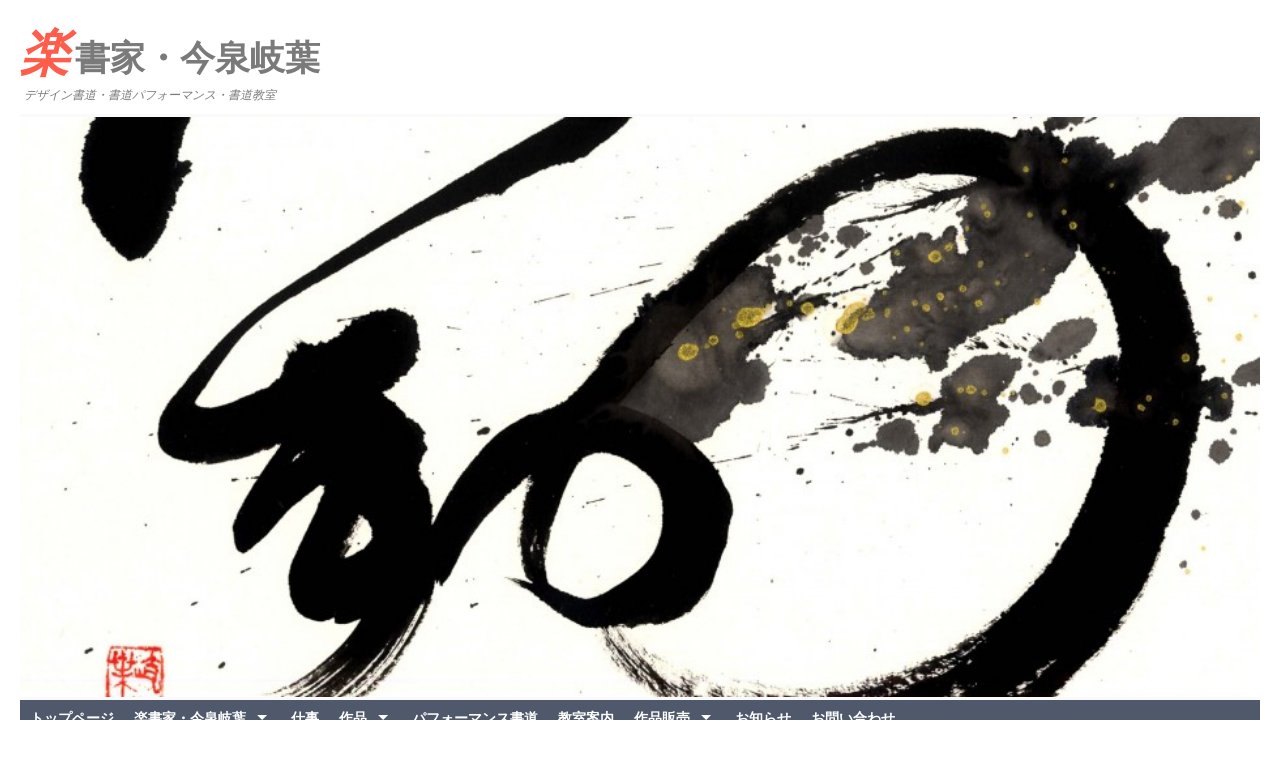

--- FILE ---
content_type: text/html; charset=UTF-8
request_url: https://www.rakushoka.net/2023-4-12/9918/
body_size: 13528
content:
<!DOCTYPE html>
<html lang="ja">
<head>
<meta charset="UTF-8" />
<meta name="viewport" content="width=device-width, initial-scale=1.0">
<script data-cfasync="false" data-no-defer="1" data-no-minify="1" data-no-optimize="1">var ewww_webp_supported=!1;function check_webp_feature(A,e){var w;e=void 0!==e?e:function(){},ewww_webp_supported?e(ewww_webp_supported):((w=new Image).onload=function(){ewww_webp_supported=0<w.width&&0<w.height,e&&e(ewww_webp_supported)},w.onerror=function(){e&&e(!1)},w.src="data:image/webp;base64,"+{alpha:"UklGRkoAAABXRUJQVlA4WAoAAAAQAAAAAAAAAAAAQUxQSAwAAAARBxAR/Q9ERP8DAABWUDggGAAAABQBAJ0BKgEAAQAAAP4AAA3AAP7mtQAAAA=="}[A])}check_webp_feature("alpha");</script><script data-cfasync="false" data-no-defer="1" data-no-minify="1" data-no-optimize="1">var Arrive=function(c,w){"use strict";if(c.MutationObserver&&"undefined"!=typeof HTMLElement){var r,a=0,u=(r=HTMLElement.prototype.matches||HTMLElement.prototype.webkitMatchesSelector||HTMLElement.prototype.mozMatchesSelector||HTMLElement.prototype.msMatchesSelector,{matchesSelector:function(e,t){return e instanceof HTMLElement&&r.call(e,t)},addMethod:function(e,t,r){var a=e[t];e[t]=function(){return r.length==arguments.length?r.apply(this,arguments):"function"==typeof a?a.apply(this,arguments):void 0}},callCallbacks:function(e,t){t&&t.options.onceOnly&&1==t.firedElems.length&&(e=[e[0]]);for(var r,a=0;r=e[a];a++)r&&r.callback&&r.callback.call(r.elem,r.elem);t&&t.options.onceOnly&&1==t.firedElems.length&&t.me.unbindEventWithSelectorAndCallback.call(t.target,t.selector,t.callback)},checkChildNodesRecursively:function(e,t,r,a){for(var i,n=0;i=e[n];n++)r(i,t,a)&&a.push({callback:t.callback,elem:i}),0<i.childNodes.length&&u.checkChildNodesRecursively(i.childNodes,t,r,a)},mergeArrays:function(e,t){var r,a={};for(r in e)e.hasOwnProperty(r)&&(a[r]=e[r]);for(r in t)t.hasOwnProperty(r)&&(a[r]=t[r]);return a},toElementsArray:function(e){return e=void 0!==e&&("number"!=typeof e.length||e===c)?[e]:e}}),e=(l.prototype.addEvent=function(e,t,r,a){a={target:e,selector:t,options:r,callback:a,firedElems:[]};return this._beforeAdding&&this._beforeAdding(a),this._eventsBucket.push(a),a},l.prototype.removeEvent=function(e){for(var t,r=this._eventsBucket.length-1;t=this._eventsBucket[r];r--)e(t)&&(this._beforeRemoving&&this._beforeRemoving(t),(t=this._eventsBucket.splice(r,1))&&t.length&&(t[0].callback=null))},l.prototype.beforeAdding=function(e){this._beforeAdding=e},l.prototype.beforeRemoving=function(e){this._beforeRemoving=e},l),t=function(i,n){var o=new e,l=this,s={fireOnAttributesModification:!1};return o.beforeAdding(function(t){var e=t.target;e!==c.document&&e!==c||(e=document.getElementsByTagName("html")[0]);var r=new MutationObserver(function(e){n.call(this,e,t)}),a=i(t.options);r.observe(e,a),t.observer=r,t.me=l}),o.beforeRemoving(function(e){e.observer.disconnect()}),this.bindEvent=function(e,t,r){t=u.mergeArrays(s,t);for(var a=u.toElementsArray(this),i=0;i<a.length;i++)o.addEvent(a[i],e,t,r)},this.unbindEvent=function(){var r=u.toElementsArray(this);o.removeEvent(function(e){for(var t=0;t<r.length;t++)if(this===w||e.target===r[t])return!0;return!1})},this.unbindEventWithSelectorOrCallback=function(r){var a=u.toElementsArray(this),i=r,e="function"==typeof r?function(e){for(var t=0;t<a.length;t++)if((this===w||e.target===a[t])&&e.callback===i)return!0;return!1}:function(e){for(var t=0;t<a.length;t++)if((this===w||e.target===a[t])&&e.selector===r)return!0;return!1};o.removeEvent(e)},this.unbindEventWithSelectorAndCallback=function(r,a){var i=u.toElementsArray(this);o.removeEvent(function(e){for(var t=0;t<i.length;t++)if((this===w||e.target===i[t])&&e.selector===r&&e.callback===a)return!0;return!1})},this},i=new function(){var s={fireOnAttributesModification:!1,onceOnly:!1,existing:!1};function n(e,t,r){return!(!u.matchesSelector(e,t.selector)||(e._id===w&&(e._id=a++),-1!=t.firedElems.indexOf(e._id)))&&(t.firedElems.push(e._id),!0)}var c=(i=new t(function(e){var t={attributes:!1,childList:!0,subtree:!0};return e.fireOnAttributesModification&&(t.attributes=!0),t},function(e,i){e.forEach(function(e){var t=e.addedNodes,r=e.target,a=[];null!==t&&0<t.length?u.checkChildNodesRecursively(t,i,n,a):"attributes"===e.type&&n(r,i)&&a.push({callback:i.callback,elem:r}),u.callCallbacks(a,i)})})).bindEvent;return i.bindEvent=function(e,t,r){t=void 0===r?(r=t,s):u.mergeArrays(s,t);var a=u.toElementsArray(this);if(t.existing){for(var i=[],n=0;n<a.length;n++)for(var o=a[n].querySelectorAll(e),l=0;l<o.length;l++)i.push({callback:r,elem:o[l]});if(t.onceOnly&&i.length)return r.call(i[0].elem,i[0].elem);setTimeout(u.callCallbacks,1,i)}c.call(this,e,t,r)},i},o=new function(){var a={};function i(e,t){return u.matchesSelector(e,t.selector)}var n=(o=new t(function(){return{childList:!0,subtree:!0}},function(e,r){e.forEach(function(e){var t=e.removedNodes,e=[];null!==t&&0<t.length&&u.checkChildNodesRecursively(t,r,i,e),u.callCallbacks(e,r)})})).bindEvent;return o.bindEvent=function(e,t,r){t=void 0===r?(r=t,a):u.mergeArrays(a,t),n.call(this,e,t,r)},o};d(HTMLElement.prototype),d(NodeList.prototype),d(HTMLCollection.prototype),d(HTMLDocument.prototype),d(Window.prototype);var n={};return s(i,n,"unbindAllArrive"),s(o,n,"unbindAllLeave"),n}function l(){this._eventsBucket=[],this._beforeAdding=null,this._beforeRemoving=null}function s(e,t,r){u.addMethod(t,r,e.unbindEvent),u.addMethod(t,r,e.unbindEventWithSelectorOrCallback),u.addMethod(t,r,e.unbindEventWithSelectorAndCallback)}function d(e){e.arrive=i.bindEvent,s(i,e,"unbindArrive"),e.leave=o.bindEvent,s(o,e,"unbindLeave")}}(window,void 0),ewww_webp_supported=!1;function check_webp_feature(e,t){var r;ewww_webp_supported?t(ewww_webp_supported):((r=new Image).onload=function(){ewww_webp_supported=0<r.width&&0<r.height,t(ewww_webp_supported)},r.onerror=function(){t(!1)},r.src="data:image/webp;base64,"+{alpha:"UklGRkoAAABXRUJQVlA4WAoAAAAQAAAAAAAAAAAAQUxQSAwAAAARBxAR/Q9ERP8DAABWUDggGAAAABQBAJ0BKgEAAQAAAP4AAA3AAP7mtQAAAA==",animation:"UklGRlIAAABXRUJQVlA4WAoAAAASAAAAAAAAAAAAQU5JTQYAAAD/////AABBTk1GJgAAAAAAAAAAAAAAAAAAAGQAAABWUDhMDQAAAC8AAAAQBxAREYiI/gcA"}[e])}function ewwwLoadImages(e){if(e){for(var t=document.querySelectorAll(".batch-image img, .image-wrapper a, .ngg-pro-masonry-item a, .ngg-galleria-offscreen-seo-wrapper a"),r=0,a=t.length;r<a;r++)ewwwAttr(t[r],"data-src",t[r].getAttribute("data-webp")),ewwwAttr(t[r],"data-thumbnail",t[r].getAttribute("data-webp-thumbnail"));for(var i=document.querySelectorAll("div.woocommerce-product-gallery__image"),r=0,a=i.length;r<a;r++)ewwwAttr(i[r],"data-thumb",i[r].getAttribute("data-webp-thumb"))}for(var n=document.querySelectorAll("video"),r=0,a=n.length;r<a;r++)ewwwAttr(n[r],"poster",e?n[r].getAttribute("data-poster-webp"):n[r].getAttribute("data-poster-image"));for(var o,l=document.querySelectorAll("img.ewww_webp_lazy_load"),r=0,a=l.length;r<a;r++)e&&(ewwwAttr(l[r],"data-lazy-srcset",l[r].getAttribute("data-lazy-srcset-webp")),ewwwAttr(l[r],"data-srcset",l[r].getAttribute("data-srcset-webp")),ewwwAttr(l[r],"data-lazy-src",l[r].getAttribute("data-lazy-src-webp")),ewwwAttr(l[r],"data-src",l[r].getAttribute("data-src-webp")),ewwwAttr(l[r],"data-orig-file",l[r].getAttribute("data-webp-orig-file")),ewwwAttr(l[r],"data-medium-file",l[r].getAttribute("data-webp-medium-file")),ewwwAttr(l[r],"data-large-file",l[r].getAttribute("data-webp-large-file")),null!=(o=l[r].getAttribute("srcset"))&&!1!==o&&o.includes("R0lGOD")&&ewwwAttr(l[r],"src",l[r].getAttribute("data-lazy-src-webp"))),l[r].className=l[r].className.replace(/\bewww_webp_lazy_load\b/,"");for(var s=document.querySelectorAll(".ewww_webp"),r=0,a=s.length;r<a;r++)e?(ewwwAttr(s[r],"srcset",s[r].getAttribute("data-srcset-webp")),ewwwAttr(s[r],"src",s[r].getAttribute("data-src-webp")),ewwwAttr(s[r],"data-orig-file",s[r].getAttribute("data-webp-orig-file")),ewwwAttr(s[r],"data-medium-file",s[r].getAttribute("data-webp-medium-file")),ewwwAttr(s[r],"data-large-file",s[r].getAttribute("data-webp-large-file")),ewwwAttr(s[r],"data-large_image",s[r].getAttribute("data-webp-large_image")),ewwwAttr(s[r],"data-src",s[r].getAttribute("data-webp-src"))):(ewwwAttr(s[r],"srcset",s[r].getAttribute("data-srcset-img")),ewwwAttr(s[r],"src",s[r].getAttribute("data-src-img"))),s[r].className=s[r].className.replace(/\bewww_webp\b/,"ewww_webp_loaded");window.jQuery&&jQuery.fn.isotope&&jQuery.fn.imagesLoaded&&(jQuery(".fusion-posts-container-infinite").imagesLoaded(function(){jQuery(".fusion-posts-container-infinite").hasClass("isotope")&&jQuery(".fusion-posts-container-infinite").isotope()}),jQuery(".fusion-portfolio:not(.fusion-recent-works) .fusion-portfolio-wrapper").imagesLoaded(function(){jQuery(".fusion-portfolio:not(.fusion-recent-works) .fusion-portfolio-wrapper").isotope()}))}function ewwwWebPInit(e){ewwwLoadImages(e),ewwwNggLoadGalleries(e),document.arrive(".ewww_webp",function(){ewwwLoadImages(e)}),document.arrive(".ewww_webp_lazy_load",function(){ewwwLoadImages(e)}),document.arrive("videos",function(){ewwwLoadImages(e)}),"loading"==document.readyState?document.addEventListener("DOMContentLoaded",ewwwJSONParserInit):("undefined"!=typeof galleries&&ewwwNggParseGalleries(e),ewwwWooParseVariations(e))}function ewwwAttr(e,t,r){null!=r&&!1!==r&&e.setAttribute(t,r)}function ewwwJSONParserInit(){"undefined"!=typeof galleries&&check_webp_feature("alpha",ewwwNggParseGalleries),check_webp_feature("alpha",ewwwWooParseVariations)}function ewwwWooParseVariations(e){if(e)for(var t=document.querySelectorAll("form.variations_form"),r=0,a=t.length;r<a;r++){var i=t[r].getAttribute("data-product_variations"),n=!1;try{for(var o in i=JSON.parse(i))void 0!==i[o]&&void 0!==i[o].image&&(void 0!==i[o].image.src_webp&&(i[o].image.src=i[o].image.src_webp,n=!0),void 0!==i[o].image.srcset_webp&&(i[o].image.srcset=i[o].image.srcset_webp,n=!0),void 0!==i[o].image.full_src_webp&&(i[o].image.full_src=i[o].image.full_src_webp,n=!0),void 0!==i[o].image.gallery_thumbnail_src_webp&&(i[o].image.gallery_thumbnail_src=i[o].image.gallery_thumbnail_src_webp,n=!0),void 0!==i[o].image.thumb_src_webp&&(i[o].image.thumb_src=i[o].image.thumb_src_webp,n=!0));n&&ewwwAttr(t[r],"data-product_variations",JSON.stringify(i))}catch(e){}}}function ewwwNggParseGalleries(e){if(e)for(var t in galleries){var r=galleries[t];galleries[t].images_list=ewwwNggParseImageList(r.images_list)}}function ewwwNggLoadGalleries(e){e&&document.addEventListener("ngg.galleria.themeadded",function(e,t){window.ngg_galleria._create_backup=window.ngg_galleria.create,window.ngg_galleria.create=function(e,t){var r=$(e).data("id");return galleries["gallery_"+r].images_list=ewwwNggParseImageList(galleries["gallery_"+r].images_list),window.ngg_galleria._create_backup(e,t)}})}function ewwwNggParseImageList(e){for(var t in e){var r=e[t];if(void 0!==r["image-webp"]&&(e[t].image=r["image-webp"],delete e[t]["image-webp"]),void 0!==r["thumb-webp"]&&(e[t].thumb=r["thumb-webp"],delete e[t]["thumb-webp"]),void 0!==r.full_image_webp&&(e[t].full_image=r.full_image_webp,delete e[t].full_image_webp),void 0!==r.srcsets)for(var a in r.srcsets)nggSrcset=r.srcsets[a],void 0!==r.srcsets[a+"-webp"]&&(e[t].srcsets[a]=r.srcsets[a+"-webp"],delete e[t].srcsets[a+"-webp"]);if(void 0!==r.full_srcsets)for(var i in r.full_srcsets)nggFSrcset=r.full_srcsets[i],void 0!==r.full_srcsets[i+"-webp"]&&(e[t].full_srcsets[i]=r.full_srcsets[i+"-webp"],delete e[t].full_srcsets[i+"-webp"])}return e}check_webp_feature("alpha",ewwwWebPInit);</script><title>☆今日の楽書3474日め～楽書のSHOWでしょ1426 &#8211; 楽書家・今泉岐葉</title>
<meta name='robots' content='max-image-preview:large' />
	<style>img:is([sizes="auto" i], [sizes^="auto," i]) { contain-intrinsic-size: 3000px 1500px }</style>
	<link rel='dns-prefetch' href='//stats.wp.com' />
<link rel='preconnect' href='//i0.wp.com' />
<link rel='preconnect' href='//c0.wp.com' />
<link rel="alternate" type="application/rss+xml" title="楽書家・今泉岐葉 &raquo; フィード" href="https://www.rakushoka.net/feed/" />
<link rel="alternate" type="application/rss+xml" title="楽書家・今泉岐葉 &raquo; コメントフィード" href="https://www.rakushoka.net/comments/feed/" />
<script type="text/javascript">
/* <![CDATA[ */
window._wpemojiSettings = {"baseUrl":"https:\/\/s.w.org\/images\/core\/emoji\/16.0.1\/72x72\/","ext":".png","svgUrl":"https:\/\/s.w.org\/images\/core\/emoji\/16.0.1\/svg\/","svgExt":".svg","source":{"concatemoji":"https:\/\/www.rakushoka.net\/wp-includes\/js\/wp-emoji-release.min.js?ver=6.8.3"}};
/*! This file is auto-generated */
!function(s,n){var o,i,e;function c(e){try{var t={supportTests:e,timestamp:(new Date).valueOf()};sessionStorage.setItem(o,JSON.stringify(t))}catch(e){}}function p(e,t,n){e.clearRect(0,0,e.canvas.width,e.canvas.height),e.fillText(t,0,0);var t=new Uint32Array(e.getImageData(0,0,e.canvas.width,e.canvas.height).data),a=(e.clearRect(0,0,e.canvas.width,e.canvas.height),e.fillText(n,0,0),new Uint32Array(e.getImageData(0,0,e.canvas.width,e.canvas.height).data));return t.every(function(e,t){return e===a[t]})}function u(e,t){e.clearRect(0,0,e.canvas.width,e.canvas.height),e.fillText(t,0,0);for(var n=e.getImageData(16,16,1,1),a=0;a<n.data.length;a++)if(0!==n.data[a])return!1;return!0}function f(e,t,n,a){switch(t){case"flag":return n(e,"\ud83c\udff3\ufe0f\u200d\u26a7\ufe0f","\ud83c\udff3\ufe0f\u200b\u26a7\ufe0f")?!1:!n(e,"\ud83c\udde8\ud83c\uddf6","\ud83c\udde8\u200b\ud83c\uddf6")&&!n(e,"\ud83c\udff4\udb40\udc67\udb40\udc62\udb40\udc65\udb40\udc6e\udb40\udc67\udb40\udc7f","\ud83c\udff4\u200b\udb40\udc67\u200b\udb40\udc62\u200b\udb40\udc65\u200b\udb40\udc6e\u200b\udb40\udc67\u200b\udb40\udc7f");case"emoji":return!a(e,"\ud83e\udedf")}return!1}function g(e,t,n,a){var r="undefined"!=typeof WorkerGlobalScope&&self instanceof WorkerGlobalScope?new OffscreenCanvas(300,150):s.createElement("canvas"),o=r.getContext("2d",{willReadFrequently:!0}),i=(o.textBaseline="top",o.font="600 32px Arial",{});return e.forEach(function(e){i[e]=t(o,e,n,a)}),i}function t(e){var t=s.createElement("script");t.src=e,t.defer=!0,s.head.appendChild(t)}"undefined"!=typeof Promise&&(o="wpEmojiSettingsSupports",i=["flag","emoji"],n.supports={everything:!0,everythingExceptFlag:!0},e=new Promise(function(e){s.addEventListener("DOMContentLoaded",e,{once:!0})}),new Promise(function(t){var n=function(){try{var e=JSON.parse(sessionStorage.getItem(o));if("object"==typeof e&&"number"==typeof e.timestamp&&(new Date).valueOf()<e.timestamp+604800&&"object"==typeof e.supportTests)return e.supportTests}catch(e){}return null}();if(!n){if("undefined"!=typeof Worker&&"undefined"!=typeof OffscreenCanvas&&"undefined"!=typeof URL&&URL.createObjectURL&&"undefined"!=typeof Blob)try{var e="postMessage("+g.toString()+"("+[JSON.stringify(i),f.toString(),p.toString(),u.toString()].join(",")+"));",a=new Blob([e],{type:"text/javascript"}),r=new Worker(URL.createObjectURL(a),{name:"wpTestEmojiSupports"});return void(r.onmessage=function(e){c(n=e.data),r.terminate(),t(n)})}catch(e){}c(n=g(i,f,p,u))}t(n)}).then(function(e){for(var t in e)n.supports[t]=e[t],n.supports.everything=n.supports.everything&&n.supports[t],"flag"!==t&&(n.supports.everythingExceptFlag=n.supports.everythingExceptFlag&&n.supports[t]);n.supports.everythingExceptFlag=n.supports.everythingExceptFlag&&!n.supports.flag,n.DOMReady=!1,n.readyCallback=function(){n.DOMReady=!0}}).then(function(){return e}).then(function(){var e;n.supports.everything||(n.readyCallback(),(e=n.source||{}).concatemoji?t(e.concatemoji):e.wpemoji&&e.twemoji&&(t(e.twemoji),t(e.wpemoji)))}))}((window,document),window._wpemojiSettings);
/* ]]> */
</script>
<style id='wp-emoji-styles-inline-css' type='text/css'>

	img.wp-smiley, img.emoji {
		display: inline !important;
		border: none !important;
		box-shadow: none !important;
		height: 1em !important;
		width: 1em !important;
		margin: 0 0.07em !important;
		vertical-align: -0.1em !important;
		background: none !important;
		padding: 0 !important;
	}
</style>
<link rel='stylesheet' id='wp-block-library-css' href='https://c0.wp.com/c/6.8.3/wp-includes/css/dist/block-library/style.min.css' type='text/css' media='all' />
<style id='classic-theme-styles-inline-css' type='text/css'>
/*! This file is auto-generated */
.wp-block-button__link{color:#fff;background-color:#32373c;border-radius:9999px;box-shadow:none;text-decoration:none;padding:calc(.667em + 2px) calc(1.333em + 2px);font-size:1.125em}.wp-block-file__button{background:#32373c;color:#fff;text-decoration:none}
</style>
<link rel='stylesheet' id='mediaelement-css' href='https://c0.wp.com/c/6.8.3/wp-includes/js/mediaelement/mediaelementplayer-legacy.min.css' type='text/css' media='all' />
<link rel='stylesheet' id='wp-mediaelement-css' href='https://c0.wp.com/c/6.8.3/wp-includes/js/mediaelement/wp-mediaelement.min.css' type='text/css' media='all' />
<style id='jetpack-sharing-buttons-style-inline-css' type='text/css'>
.jetpack-sharing-buttons__services-list{display:flex;flex-direction:row;flex-wrap:wrap;gap:0;list-style-type:none;margin:5px;padding:0}.jetpack-sharing-buttons__services-list.has-small-icon-size{font-size:12px}.jetpack-sharing-buttons__services-list.has-normal-icon-size{font-size:16px}.jetpack-sharing-buttons__services-list.has-large-icon-size{font-size:24px}.jetpack-sharing-buttons__services-list.has-huge-icon-size{font-size:36px}@media print{.jetpack-sharing-buttons__services-list{display:none!important}}.editor-styles-wrapper .wp-block-jetpack-sharing-buttons{gap:0;padding-inline-start:0}ul.jetpack-sharing-buttons__services-list.has-background{padding:1.25em 2.375em}
</style>
<style id='global-styles-inline-css' type='text/css'>
:root{--wp--preset--aspect-ratio--square: 1;--wp--preset--aspect-ratio--4-3: 4/3;--wp--preset--aspect-ratio--3-4: 3/4;--wp--preset--aspect-ratio--3-2: 3/2;--wp--preset--aspect-ratio--2-3: 2/3;--wp--preset--aspect-ratio--16-9: 16/9;--wp--preset--aspect-ratio--9-16: 9/16;--wp--preset--color--black: #000000;--wp--preset--color--cyan-bluish-gray: #abb8c3;--wp--preset--color--white: #ffffff;--wp--preset--color--pale-pink: #f78da7;--wp--preset--color--vivid-red: #cf2e2e;--wp--preset--color--luminous-vivid-orange: #ff6900;--wp--preset--color--luminous-vivid-amber: #fcb900;--wp--preset--color--light-green-cyan: #7bdcb5;--wp--preset--color--vivid-green-cyan: #00d084;--wp--preset--color--pale-cyan-blue: #8ed1fc;--wp--preset--color--vivid-cyan-blue: #0693e3;--wp--preset--color--vivid-purple: #9b51e0;--wp--preset--gradient--vivid-cyan-blue-to-vivid-purple: linear-gradient(135deg,rgba(6,147,227,1) 0%,rgb(155,81,224) 100%);--wp--preset--gradient--light-green-cyan-to-vivid-green-cyan: linear-gradient(135deg,rgb(122,220,180) 0%,rgb(0,208,130) 100%);--wp--preset--gradient--luminous-vivid-amber-to-luminous-vivid-orange: linear-gradient(135deg,rgba(252,185,0,1) 0%,rgba(255,105,0,1) 100%);--wp--preset--gradient--luminous-vivid-orange-to-vivid-red: linear-gradient(135deg,rgba(255,105,0,1) 0%,rgb(207,46,46) 100%);--wp--preset--gradient--very-light-gray-to-cyan-bluish-gray: linear-gradient(135deg,rgb(238,238,238) 0%,rgb(169,184,195) 100%);--wp--preset--gradient--cool-to-warm-spectrum: linear-gradient(135deg,rgb(74,234,220) 0%,rgb(151,120,209) 20%,rgb(207,42,186) 40%,rgb(238,44,130) 60%,rgb(251,105,98) 80%,rgb(254,248,76) 100%);--wp--preset--gradient--blush-light-purple: linear-gradient(135deg,rgb(255,206,236) 0%,rgb(152,150,240) 100%);--wp--preset--gradient--blush-bordeaux: linear-gradient(135deg,rgb(254,205,165) 0%,rgb(254,45,45) 50%,rgb(107,0,62) 100%);--wp--preset--gradient--luminous-dusk: linear-gradient(135deg,rgb(255,203,112) 0%,rgb(199,81,192) 50%,rgb(65,88,208) 100%);--wp--preset--gradient--pale-ocean: linear-gradient(135deg,rgb(255,245,203) 0%,rgb(182,227,212) 50%,rgb(51,167,181) 100%);--wp--preset--gradient--electric-grass: linear-gradient(135deg,rgb(202,248,128) 0%,rgb(113,206,126) 100%);--wp--preset--gradient--midnight: linear-gradient(135deg,rgb(2,3,129) 0%,rgb(40,116,252) 100%);--wp--preset--font-size--small: 13px;--wp--preset--font-size--medium: 20px;--wp--preset--font-size--large: 36px;--wp--preset--font-size--x-large: 42px;--wp--preset--spacing--20: 0.44rem;--wp--preset--spacing--30: 0.67rem;--wp--preset--spacing--40: 1rem;--wp--preset--spacing--50: 1.5rem;--wp--preset--spacing--60: 2.25rem;--wp--preset--spacing--70: 3.38rem;--wp--preset--spacing--80: 5.06rem;--wp--preset--shadow--natural: 6px 6px 9px rgba(0, 0, 0, 0.2);--wp--preset--shadow--deep: 12px 12px 50px rgba(0, 0, 0, 0.4);--wp--preset--shadow--sharp: 6px 6px 0px rgba(0, 0, 0, 0.2);--wp--preset--shadow--outlined: 6px 6px 0px -3px rgba(255, 255, 255, 1), 6px 6px rgba(0, 0, 0, 1);--wp--preset--shadow--crisp: 6px 6px 0px rgba(0, 0, 0, 1);}:where(.is-layout-flex){gap: 0.5em;}:where(.is-layout-grid){gap: 0.5em;}body .is-layout-flex{display: flex;}.is-layout-flex{flex-wrap: wrap;align-items: center;}.is-layout-flex > :is(*, div){margin: 0;}body .is-layout-grid{display: grid;}.is-layout-grid > :is(*, div){margin: 0;}:where(.wp-block-columns.is-layout-flex){gap: 2em;}:where(.wp-block-columns.is-layout-grid){gap: 2em;}:where(.wp-block-post-template.is-layout-flex){gap: 1.25em;}:where(.wp-block-post-template.is-layout-grid){gap: 1.25em;}.has-black-color{color: var(--wp--preset--color--black) !important;}.has-cyan-bluish-gray-color{color: var(--wp--preset--color--cyan-bluish-gray) !important;}.has-white-color{color: var(--wp--preset--color--white) !important;}.has-pale-pink-color{color: var(--wp--preset--color--pale-pink) !important;}.has-vivid-red-color{color: var(--wp--preset--color--vivid-red) !important;}.has-luminous-vivid-orange-color{color: var(--wp--preset--color--luminous-vivid-orange) !important;}.has-luminous-vivid-amber-color{color: var(--wp--preset--color--luminous-vivid-amber) !important;}.has-light-green-cyan-color{color: var(--wp--preset--color--light-green-cyan) !important;}.has-vivid-green-cyan-color{color: var(--wp--preset--color--vivid-green-cyan) !important;}.has-pale-cyan-blue-color{color: var(--wp--preset--color--pale-cyan-blue) !important;}.has-vivid-cyan-blue-color{color: var(--wp--preset--color--vivid-cyan-blue) !important;}.has-vivid-purple-color{color: var(--wp--preset--color--vivid-purple) !important;}.has-black-background-color{background-color: var(--wp--preset--color--black) !important;}.has-cyan-bluish-gray-background-color{background-color: var(--wp--preset--color--cyan-bluish-gray) !important;}.has-white-background-color{background-color: var(--wp--preset--color--white) !important;}.has-pale-pink-background-color{background-color: var(--wp--preset--color--pale-pink) !important;}.has-vivid-red-background-color{background-color: var(--wp--preset--color--vivid-red) !important;}.has-luminous-vivid-orange-background-color{background-color: var(--wp--preset--color--luminous-vivid-orange) !important;}.has-luminous-vivid-amber-background-color{background-color: var(--wp--preset--color--luminous-vivid-amber) !important;}.has-light-green-cyan-background-color{background-color: var(--wp--preset--color--light-green-cyan) !important;}.has-vivid-green-cyan-background-color{background-color: var(--wp--preset--color--vivid-green-cyan) !important;}.has-pale-cyan-blue-background-color{background-color: var(--wp--preset--color--pale-cyan-blue) !important;}.has-vivid-cyan-blue-background-color{background-color: var(--wp--preset--color--vivid-cyan-blue) !important;}.has-vivid-purple-background-color{background-color: var(--wp--preset--color--vivid-purple) !important;}.has-black-border-color{border-color: var(--wp--preset--color--black) !important;}.has-cyan-bluish-gray-border-color{border-color: var(--wp--preset--color--cyan-bluish-gray) !important;}.has-white-border-color{border-color: var(--wp--preset--color--white) !important;}.has-pale-pink-border-color{border-color: var(--wp--preset--color--pale-pink) !important;}.has-vivid-red-border-color{border-color: var(--wp--preset--color--vivid-red) !important;}.has-luminous-vivid-orange-border-color{border-color: var(--wp--preset--color--luminous-vivid-orange) !important;}.has-luminous-vivid-amber-border-color{border-color: var(--wp--preset--color--luminous-vivid-amber) !important;}.has-light-green-cyan-border-color{border-color: var(--wp--preset--color--light-green-cyan) !important;}.has-vivid-green-cyan-border-color{border-color: var(--wp--preset--color--vivid-green-cyan) !important;}.has-pale-cyan-blue-border-color{border-color: var(--wp--preset--color--pale-cyan-blue) !important;}.has-vivid-cyan-blue-border-color{border-color: var(--wp--preset--color--vivid-cyan-blue) !important;}.has-vivid-purple-border-color{border-color: var(--wp--preset--color--vivid-purple) !important;}.has-vivid-cyan-blue-to-vivid-purple-gradient-background{background: var(--wp--preset--gradient--vivid-cyan-blue-to-vivid-purple) !important;}.has-light-green-cyan-to-vivid-green-cyan-gradient-background{background: var(--wp--preset--gradient--light-green-cyan-to-vivid-green-cyan) !important;}.has-luminous-vivid-amber-to-luminous-vivid-orange-gradient-background{background: var(--wp--preset--gradient--luminous-vivid-amber-to-luminous-vivid-orange) !important;}.has-luminous-vivid-orange-to-vivid-red-gradient-background{background: var(--wp--preset--gradient--luminous-vivid-orange-to-vivid-red) !important;}.has-very-light-gray-to-cyan-bluish-gray-gradient-background{background: var(--wp--preset--gradient--very-light-gray-to-cyan-bluish-gray) !important;}.has-cool-to-warm-spectrum-gradient-background{background: var(--wp--preset--gradient--cool-to-warm-spectrum) !important;}.has-blush-light-purple-gradient-background{background: var(--wp--preset--gradient--blush-light-purple) !important;}.has-blush-bordeaux-gradient-background{background: var(--wp--preset--gradient--blush-bordeaux) !important;}.has-luminous-dusk-gradient-background{background: var(--wp--preset--gradient--luminous-dusk) !important;}.has-pale-ocean-gradient-background{background: var(--wp--preset--gradient--pale-ocean) !important;}.has-electric-grass-gradient-background{background: var(--wp--preset--gradient--electric-grass) !important;}.has-midnight-gradient-background{background: var(--wp--preset--gradient--midnight) !important;}.has-small-font-size{font-size: var(--wp--preset--font-size--small) !important;}.has-medium-font-size{font-size: var(--wp--preset--font-size--medium) !important;}.has-large-font-size{font-size: var(--wp--preset--font-size--large) !important;}.has-x-large-font-size{font-size: var(--wp--preset--font-size--x-large) !important;}
:where(.wp-block-post-template.is-layout-flex){gap: 1.25em;}:where(.wp-block-post-template.is-layout-grid){gap: 1.25em;}
:where(.wp-block-columns.is-layout-flex){gap: 2em;}:where(.wp-block-columns.is-layout-grid){gap: 2em;}
:root :where(.wp-block-pullquote){font-size: 1.5em;line-height: 1.6;}
</style>
<link rel='stylesheet' id='lbwps-styles-photoswipe5-main-css' href='https://www.rakushoka.net/wp-content/plugins/lightbox-photoswipe/assets/ps5/styles/main.css?ver=5.7.3' type='text/css' media='all' />
<link rel='stylesheet' id='screen-style-css' href='https://www.rakushoka.net/wp-content/themes/northern-clouds/style.css?ver=6.8.3' type='text/css' media='all' />
<link rel='stylesheet' id='animate-style-css' href='https://www.rakushoka.net/wp-content/themes/northern-clouds/css/animate.css?ver=6.8.3' type='text/css' media='all' />
<link rel='stylesheet' id='ubuntu-font-css' href='https://fonts.googleapis.com/css?family=Ubuntu&#038;ver=6.8.3' type='text/css' media='all' />
<script type="text/javascript" src="https://c0.wp.com/c/6.8.3/wp-includes/js/jquery/jquery.min.js" id="jquery-core-js"></script>
<script type="text/javascript" src="https://c0.wp.com/c/6.8.3/wp-includes/js/jquery/jquery-migrate.min.js" id="jquery-migrate-js"></script>
<script type="text/javascript" src="https://www.rakushoka.net/wp-content/themes/northern-clouds/js/superfish.js?ver=6.8.3" id="superfish-js"></script>
<script type="text/javascript" src="https://www.rakushoka.net/wp-content/themes/northern-clouds/js/northern-custom.js?ver=6.8.3" id="northern-custom-js"></script>
<script type="text/javascript" src="https://www.rakushoka.net/wp-content/themes/northern-clouds/js/html5.js?ver=6.8.3" id="html5-shim-js"></script>
<script type="text/javascript" src="https://c0.wp.com/c/6.8.3/wp-includes/js/tinymce/tinymce.min.js" id="wp-tinymce-root-js"></script>
<script type="text/javascript" src="https://c0.wp.com/c/6.8.3/wp-includes/js/tinymce/plugins/compat3x/plugin.min.js" id="wp-tinymce-js"></script>
<link rel="https://api.w.org/" href="https://www.rakushoka.net/wp-json/" /><link rel="alternate" title="JSON" type="application/json" href="https://www.rakushoka.net/wp-json/wp/v2/posts/9918" /><link rel="EditURI" type="application/rsd+xml" title="RSD" href="https://www.rakushoka.net/xmlrpc.php?rsd" />
<meta name="generator" content="WordPress 6.8.3" />
<link rel="canonical" href="https://www.rakushoka.net/2023-4-12/9918/" />
<link rel='shortlink' href='https://www.rakushoka.net/?p=9918' />
<link rel="alternate" title="oEmbed (JSON)" type="application/json+oembed" href="https://www.rakushoka.net/wp-json/oembed/1.0/embed?url=https%3A%2F%2Fwww.rakushoka.net%2F2023-4-12%2F9918%2F" />
<link rel="alternate" title="oEmbed (XML)" type="text/xml+oembed" href="https://www.rakushoka.net/wp-json/oembed/1.0/embed?url=https%3A%2F%2Fwww.rakushoka.net%2F2023-4-12%2F9918%2F&#038;format=xml" />
	<style>img#wpstats{display:none}</style>
		<noscript><style>.lazyload[data-src]{display:none !important;}</style></noscript><style>.lazyload{background-image:none !important;}.lazyload:before{background-image:none !important;}</style><style>.wp-block-gallery.is-cropped .blocks-gallery-item picture{height:100%;width:100%;}</style><style type="text/css">	
#headerpic
{
    background: url('https://www.rakushoka.net/wp-content/uploads/2013/10/cropped-動-1.jpg');
    width: 1250px;
    height: 371px
}


header#header h1 a,
header#header em {
	color: #7a7a7a !important;
}
</style>
<style type="text/css" id="custom-background-css">
body.custom-background { background-color: #ffffff; }
</style>
	<link rel="icon" href="https://i0.wp.com/www.rakushoka.net/wp-content/uploads/2020/06/raku.jpg?fit=32%2C32&#038;ssl=1" sizes="32x32" />
<link rel="icon" href="https://i0.wp.com/www.rakushoka.net/wp-content/uploads/2020/06/raku.jpg?fit=192%2C192&#038;ssl=1" sizes="192x192" />
<link rel="apple-touch-icon" href="https://i0.wp.com/www.rakushoka.net/wp-content/uploads/2020/06/raku.jpg?fit=180%2C180&#038;ssl=1" />
<meta name="msapplication-TileImage" content="https://i0.wp.com/www.rakushoka.net/wp-content/uploads/2020/06/raku.jpg?fit=210%2C210&#038;ssl=1" />

</head>

<body data-rsssl=1 class="wp-singular post-template-default single single-post postid-9918 single-format-standard custom-background wp-theme-northern-clouds metaslider-plugin right-sidebar">
<script data-cfasync="false" data-no-defer="1" data-no-minify="1" data-no-optimize="1">if(typeof ewww_webp_supported==="undefined"){var ewww_webp_supported=!1}if(ewww_webp_supported){document.body.classList.add("webp-support")}</script>

<header id="header">    
<h1><a href="https://www.rakushoka.net" title="楽書家・今泉岐葉">
楽書家・今泉岐葉</a></h1>
<em>デザイン書道・書道パフォーマンス・書道教室</em>
<img src="[data-uri]" id="headerpic" class="animated fadeIn duration3 lazyload" width="1250" height="371" alt="Header" data-src="https://www.rakushoka.net/wp-content/uploads/2013/10/cropped-動-1.jpg" decoding="async" data-eio-rwidth="950" data-eio-rheight="444" /><noscript><img src="https://www.rakushoka.net/wp-content/uploads/2013/10/cropped-動-1.jpg" id="headerpic" class="animated fadeIn duration3" width="1250" height="371" alt="Header" data-eio="l" /></noscript>
</header>

<input type="checkbox" id="isexpanded" />
<label for="isexpanded" id="expand-btn" title="Navigation"></label>
<div id="navbox">
<nav class="expandable">
<div class="menu-%e5%86%99%e7%9c%9f%e3%81%a8%e3%82%b3%e3%83%a9%e3%83%9c%e4%bd%9c%e5%93%81-container"><ul id="menu-%e5%86%99%e7%9c%9f%e3%81%a8%e3%82%b3%e3%83%a9%e3%83%9c%e4%bd%9c%e5%93%81" class="menu"><li id="menu-item-24" class="menu-item menu-item-type-post_type menu-item-object-page menu-item-home menu-item-24"><a href="https://www.rakushoka.net/">トップページ</a></li>
<li id="menu-item-6094" class="menu-item menu-item-type-custom menu-item-object-custom menu-item-has-children menu-item-6094"><a href="#">楽書家・今泉岐葉</a>
<ul class="sub-menu">
	<li id="menu-item-28" class="menu-item menu-item-type-post_type menu-item-object-page menu-item-28"><a href="https://www.rakushoka.net/%e3%83%97%e3%83%ad%e3%83%95%e3%82%a3%e3%83%bc%e3%83%ab/">プロフィール</a></li>
	<li id="menu-item-6098" class="menu-item menu-item-type-post_type menu-item-object-page menu-item-6098"><a href="https://www.rakushoka.net/%e3%83%a1%e3%83%87%e3%82%a3%e3%82%a2/">メディア</a></li>
</ul>
</li>
<li id="menu-item-29" class="menu-item menu-item-type-post_type menu-item-object-page menu-item-29"><a href="https://www.rakushoka.net/%e4%bb%95%e4%ba%8b/">仕事</a></li>
<li id="menu-item-30" class="menu-item menu-item-type-post_type menu-item-object-page menu-item-has-children menu-item-30"><a href="https://www.rakushoka.net/%e4%bd%9c%e5%93%81/">作品</a>
<ul class="sub-menu">
	<li id="menu-item-542" class="menu-item menu-item-type-post_type menu-item-object-page menu-item-542"><a href="https://www.rakushoka.net/%e4%bd%9c%e5%93%81/">作品</a></li>
	<li id="menu-item-80" class="menu-item menu-item-type-post_type menu-item-object-page menu-item-80"><a href="https://www.rakushoka.net/%e5%86%99%e7%9c%9f%e3%81%a8%e3%82%b3%e3%83%a9%e3%83%9c%e4%bd%9c%e5%93%81-2/">写真とコラボ作品</a></li>
</ul>
</li>
<li id="menu-item-27" class="menu-item menu-item-type-post_type menu-item-object-page menu-item-27"><a href="https://www.rakushoka.net/%e3%83%91%e3%83%95%e3%82%a9%e3%83%bc%e3%83%9e%e3%83%b3%e3%82%b9%e6%9b%b8%e9%81%93/">パフォーマンス書道</a></li>
<li id="menu-item-31" class="menu-item menu-item-type-post_type menu-item-object-page menu-item-31"><a href="https://www.rakushoka.net/%e6%95%99%e5%ae%a4%e6%a1%88%e5%86%85/">教室案内</a></li>
<li id="menu-item-91" class="menu-item menu-item-type-post_type menu-item-object-page menu-item-has-children menu-item-91"><a href="https://www.rakushoka.net/%e4%bd%9c%e5%93%81%e8%b2%a9%e5%a3%b2/">作品販売</a>
<ul class="sub-menu">
	<li id="menu-item-155" class="menu-item menu-item-type-post_type menu-item-object-page menu-item-155"><a href="https://www.rakushoka.net/%e4%bd%9c%e5%93%81%e8%b2%a9%e5%a3%b2%e3%80%80%e6%9b%b8%e3%81%ae%e9%a1%8d%e3%80%81%e8%bb%b8%e3%81%aa%e3%81%a9/">作品販売　書の額、軸など</a></li>
	<li id="menu-item-154" class="menu-item menu-item-type-post_type menu-item-object-page menu-item-154"><a href="https://www.rakushoka.net/%e4%bd%9c%e5%93%81%e8%b2%a9%e5%a3%b2%e3%80%80%e6%9b%b8%e3%81%ae%e3%82%b0%e3%83%83%e3%82%ba%e3%81%aa%e3%81%a9/">作品販売　書のグッズなど</a></li>
	<li id="menu-item-341" class="menu-item menu-item-type-post_type menu-item-object-page menu-item-341"><a href="https://www.rakushoka.net/%e6%b2%b3%e5%8f%a3%e6%b9%96%e5%8c%97%e5%8e%9f%e3%83%9f%e3%83%a5%e3%83%bc%e3%82%b8%e3%82%a2%e3%83%a0%e3%81%ab%e3%81%a6%e8%b2%a9%e5%a3%b2%e4%b8%ad/">河口湖北原ミュージアム</a></li>
</ul>
</li>
<li id="menu-item-32" class="menu-item menu-item-type-post_type menu-item-object-page menu-item-32"><a href="https://www.rakushoka.net/%e3%81%8a%e7%9f%a5%e3%82%89%e3%81%9b%e3%80%80%e5%80%8b%e5%b1%95/">お知らせ</a></li>
<li id="menu-item-25" class="menu-item menu-item-type-post_type menu-item-object-page menu-item-25"><a href="https://www.rakushoka.net/%e3%81%8a%e5%95%8f%e3%81%84%e5%90%88%e3%82%8f%e3%81%9b/">お問い合わせ</a></li>
</ul></div></nav>
</div>

<div id="wrapper">
 
<div id="content">




<article class="post-9918 post type-post status-publish format-standard hentry category-1 tag-17 tag-13 tag-15 tag-12 tag-1382 tag-30 tag-28 tag-29 tag-14 tag-11 tag-31 tag-16 tag-3 tag-5 tag-33 tag-6 tag-7 tag-1692 tag-1691 tag-32 tag-26 animated zoomInUp duration1" id="post-9918">
<h2 class="storytitle"><a href="https://www.rakushoka.net/2023-4-12/9918/" rel="bookmark">☆今日の楽書3474日め～楽書のSHOWでしょ1426</a></h2>

<div class="meta">
<ul>
<li>現在地: <a href="https://www.rakushoka.net">楽書家・今泉岐葉</a> &raquo; <a href="https://www.rakushoka.net/category/%e3%81%8a%e7%9f%a5%e3%82%89%e3%81%9b/" rel="category tag">お知らせ</a> &raquo; ☆今日の楽書3474日め～楽書のSHOWでしょ1426</li>
<li>公開日時: <a href="https://www.rakushoka.net/2023-4-12/9918/" rel="bookmark">水曜日 - 12 4月 2023</a></li>
<li>カテゴリー: <a href="https://www.rakushoka.net/category/%e3%81%8a%e7%9f%a5%e3%82%89%e3%81%9b/" rel="category tag">お知らせ</a> タグ:&nbsp;<a href="https://www.rakushoka.net/tag/%e3%82%a2%e3%83%bc%e3%83%86%e3%82%a3%e3%82%b9%e3%83%88/" rel="tag">アーティスト</a> , <a href="https://www.rakushoka.net/tag/%e3%82%a2%e3%83%bc%e3%83%88/" rel="tag">アート</a> , <a href="https://www.rakushoka.net/tag/%e3%82%a2%e3%83%bc%e3%83%88%e6%9b%b8%e9%81%93/" rel="tag">アート書道</a> , <a href="https://www.rakushoka.net/tag/%e3%82%ab%e3%83%aa%e3%82%b0%e3%83%a9%e3%83%95%e3%82%a1%e3%83%bc/" rel="tag">カリグラファー</a> , <a href="https://www.rakushoka.net/tag/%e3%81%93%e3%81%a8%e3%82%8f%e3%81%96%e3%83%bb%e6%85%a3%e7%94%a8%e5%8f%a5/" rel="tag">ことわざ・慣用句</a> , <a href="https://www.rakushoka.net/tag/%e3%81%a0%e3%81%98%e3%82%83%e3%82%8c/" rel="tag">だじゃれ</a> , <a href="https://www.rakushoka.net/tag/%e3%83%80%e3%82%b8%e3%83%a3%e3%83%ac%e6%9b%b8%e9%81%93/" rel="tag">ダジャレ書道</a> , <a href="https://www.rakushoka.net/tag/%e3%83%80%e3%82%b8%e3%83%a3%e3%83%ac%e6%9b%b8%e9%81%93%e5%ae%b6/" rel="tag">ダジャレ書道家</a> , <a href="https://www.rakushoka.net/tag/%e3%83%87%e3%82%b6%e3%82%a4%e3%83%b3%e6%9b%b8%e9%81%93/" rel="tag">デザイン書道</a> , <a href="https://www.rakushoka.net/tag/%e4%bb%8a%e6%b3%89%e5%b2%90%e8%91%89/" rel="tag">今泉岐葉</a> , <a href="https://www.rakushoka.net/tag/%e5%a5%b3%e6%b5%81%e6%9b%b8%e9%81%93%e5%ae%b6/" rel="tag">女流書道家</a> , <a href="https://www.rakushoka.net/tag/%e6%9b%b8%e5%ae%b6/" rel="tag">書家</a> , <a href="https://www.rakushoka.net/tag/%e6%9b%b8%e9%81%93/" rel="tag">書道</a> , <a href="https://www.rakushoka.net/tag/%e6%9b%b8%e9%81%93%e5%ae%b6/" rel="tag">書道家</a> , <a href="https://www.rakushoka.net/tag/%e6%a5%bd%e3%81%97%e3%81%84/" rel="tag">楽しい</a> , <a href="https://www.rakushoka.net/tag/%e6%a5%bd%e6%9b%b8/" rel="tag">楽書</a> , <a href="https://www.rakushoka.net/tag/%e6%a5%bd%e6%9b%b8%e5%ae%b6/" rel="tag">楽書家</a> , <a href="https://www.rakushoka.net/tag/%e6%b5%81%e6%9a%a2/" rel="tag">流暢</a> , <a href="https://www.rakushoka.net/tag/%e7%ab%9c%e9%a0%ad%e8%9b%87%e5%b0%be/" rel="tag">竜頭蛇尾</a> , <a href="https://www.rakushoka.net/tag/%e7%ac%91%e3%81%84/" rel="tag">笑い</a> , <a href="https://www.rakushoka.net/tag/%e7%ac%91%e9%81%93/" rel="tag">笑道</a></li>
</ul>
</div>

<p>2023.4.12</p>
<p>☆今日の楽書3474日め～楽書のSHOWでしょ1426</p>
<p>真面目にダジャレを書いています。楽書で心も体もラック楽！</p>
<p>ことわざのダジャレ「竜頭蛇尾（りゅうとうだび）」→初めは勢いが良いが最後は振るわないこと</p>
<p>「流暢（りゅうちょう）だべ！」・・・英語ペラペラですね～</p>
<p>※作品をご希望の方は、ご連絡ください❣（過去の物でも）</p>
<p><a href="https://i0.wp.com/www.rakushoka.net/wp-content/uploads/2023/04/2023.4.12.jpg?ssl=1" data-lbwps-width="251" data-lbwps-height="320" data-lbwps-srcsmall="https://www.rakushoka.net/wp-content/uploads/2023/04/2023.4.12-235x300.jpg"><img data-recalc-dims="1" fetchpriority="high" decoding="async" class="alignleft size-full wp-image-9919 lazyload" src="[data-uri]" alt="書家　書道家　楽書家　デザイン書道家　今泉岐葉　題字　ダジャレ　駄洒落　ダジャレ書道　ダジャレ書家　ダジャレ書道家　駄洒落書家　だじゃらー　女流書道家 笑い　お笑い　お笑い書道家　お笑い書家　笑道　笑道家　衝動　書道　書道教室　オンラン講座　web通信講座　ことわざ・慣用句のダジャレ   竜頭蛇尾　　流暢" width="251" height="320"   data-src="https://i0.wp.com/www.rakushoka.net/wp-content/uploads/2023/04/2023.4.12.jpg?resize=251%2C320&ssl=1" data-srcset="https://i0.wp.com/www.rakushoka.net/wp-content/uploads/2023/04/2023.4.12.jpg?w=251&amp;ssl=1 251w, https://i0.wp.com/www.rakushoka.net/wp-content/uploads/2023/04/2023.4.12.jpg?resize=235%2C300&amp;ssl=1 235w" data-sizes="auto" data-eio-rwidth="251" data-eio-rheight="320" /><noscript><img data-recalc-dims="1" fetchpriority="high" decoding="async" class="alignleft size-full wp-image-9919" src="https://i0.wp.com/www.rakushoka.net/wp-content/uploads/2023/04/2023.4.12.jpg?resize=251%2C320&#038;ssl=1" alt="書家　書道家　楽書家　デザイン書道家　今泉岐葉　題字　ダジャレ　駄洒落　ダジャレ書道　ダジャレ書家　ダジャレ書道家　駄洒落書家　だじゃらー　女流書道家 笑い　お笑い　お笑い書道家　お笑い書家　笑道　笑道家　衝動　書道　書道教室　オンラン講座　web通信講座　ことわざ・慣用句のダジャレ   竜頭蛇尾　　流暢" width="251" height="320" srcset="https://i0.wp.com/www.rakushoka.net/wp-content/uploads/2023/04/2023.4.12.jpg?w=251&amp;ssl=1 251w, https://i0.wp.com/www.rakushoka.net/wp-content/uploads/2023/04/2023.4.12.jpg?resize=235%2C300&amp;ssl=1 235w" sizes="(max-width: 251px) 100vw, 251px" data-eio="l" /></noscript></a></p>

<div class="commentlink">
<span>コメントは停止中です。</span></div>

</article>



<div id="comments" class=" animated slideInLeft duration1 eds-on-scroll ">
	
	
	</div>
 
        
<div class="pagenav">
<span class="previous"><a href="https://www.rakushoka.net/2023-4-11/9912/" rel="prev">☆今日の楽書3473日め～楽書のSHOWでしょ1425</a></span> - <span class="next"><a href="https://www.rakushoka.net/2023-4-13/9921/" rel="next">☆今日の楽書3475日め～楽書のSHOWでしょ1427</a></span>
</div>

</div>

<aside class="animated slideInLeft duration2">
<form method="get"  action="https://www.rakushoka.net/" id="searchform">
	<label class="screen-reader-text" for="s">検索結果:</label>
	<input type="text" value="" name="s" id="s" />
	<input type="submit" id="searchsubmit" value="検索" />
	</form><h3><a class="rsswidget rss-widget-feed" href="https://www.rakushoka.net/?feed=rss2"><img class="rss-widget-icon lazyload" style="border:0" width="14" height="14" src="[data-uri]" alt="RSS" data-src="https://www.rakushoka.net/wp-includes/images/rss.png" decoding="async" data-eio-rwidth="14" data-eio-rheight="14" /><noscript><img class="rss-widget-icon" style="border:0" width="14" height="14" src="https://www.rakushoka.net/wp-includes/images/rss.png" alt="RSS" data-eio="l" /></noscript></a> <a class="rsswidget rss-widget-title" href="https://www.rakushoka.net/">今泉岐葉ブログ</a></h3><ul><li><a class='rsswidget' href='https://www.rakushoka.net/2024-11-27/12024/'>☆今日の楽書4100日め～ダジャレ書道2021</a> <span class="rss-date">2024年11月26日</span></li><li><a class='rsswidget' href='https://www.rakushoka.net/2024-11-26/12021/'>☆今日の楽書4099日め～ダジャレ書道2019</a> <span class="rss-date">2024年11月25日</span></li><li><a class='rsswidget' href='https://www.rakushoka.net/2024-11-25/12018/'>☆今日の楽書4098日め～ダジャレ書道2018</a> <span class="rss-date">2024年11月24日</span></li><li><a class='rsswidget' href='https://www.rakushoka.net/2024-11-24/12015/'>☆今日の楽書4097日め～ダジャレ書道2017</a> <span class="rss-date">2024年11月23日</span></li><li><a class='rsswidget' href='https://www.rakushoka.net/2024-11-22/12009/'>☆今日の楽書40945日め～ダジャレ書道2016</a> <span class="rss-date">2024年11月21日</span></li><li><a class='rsswidget' href='https://www.rakushoka.net/2024-11-21/12006/'>☆今日の楽書4094日め～ダジャレ書道2015</a> <span class="rss-date">2024年11月20日</span></li><li><a class='rsswidget' href='https://www.rakushoka.net/2024-11-20/12003/'>☆今日の楽書4093日め～ダジャレ書道2014</a> <span class="rss-date">2024年11月19日</span></li><li><a class='rsswidget' href='https://www.rakushoka.net/2024-11-19/12000/'>☆今日の楽書4092日め～ダジャレ書道2013</a> <span class="rss-date">2024年11月18日</span></li><li><a class='rsswidget' href='https://www.rakushoka.net/2024-11-18/11996/'>☆今日の楽書4091日め～ダジャレ書道2012</a> <span class="rss-date">2024年11月17日</span></li><li><a class='rsswidget' href='https://www.rakushoka.net/2024-11-17/11993/'>☆今日の楽書4090日め～ダジャレ書道2011</a> <span class="rss-date">2024年11月16日</span></li></ul><h3>カテゴリー</h3>
			<ul>
					<li class="cat-item cat-item-21"><a href="https://www.rakushoka.net/category/%e3%82%a4%e3%83%99%e3%83%b3%e3%83%88/">イベント</a>
</li>
	<li class="cat-item cat-item-1"><a href="https://www.rakushoka.net/category/%e3%81%8a%e7%9f%a5%e3%82%89%e3%81%9b/">お知らせ</a>
</li>
	<li class="cat-item cat-item-18"><a href="https://www.rakushoka.net/category/%e4%bb%8a%e6%97%a5%e3%81%ae%e6%a5%bd%e6%9b%b8/">今日の楽書</a>
</li>
	<li class="cat-item cat-item-20"><a href="https://www.rakushoka.net/category/%e4%bb%95%e4%ba%8b/">仕事</a>
</li>
			</ul>

			<h3>アーカイブ</h3>
			<ul>
					<li><a href='https://www.rakushoka.net/date/2024/11/'>2024年11月</a></li>
	<li><a href='https://www.rakushoka.net/date/2024/10/'>2024年10月</a></li>
	<li><a href='https://www.rakushoka.net/date/2024/09/'>2024年9月</a></li>
	<li><a href='https://www.rakushoka.net/date/2024/08/'>2024年8月</a></li>
	<li><a href='https://www.rakushoka.net/date/2024/07/'>2024年7月</a></li>
	<li><a href='https://www.rakushoka.net/date/2024/06/'>2024年6月</a></li>
	<li><a href='https://www.rakushoka.net/date/2024/05/'>2024年5月</a></li>
	<li><a href='https://www.rakushoka.net/date/2024/04/'>2024年4月</a></li>
	<li><a href='https://www.rakushoka.net/date/2024/03/'>2024年3月</a></li>
	<li><a href='https://www.rakushoka.net/date/2024/02/'>2024年2月</a></li>
	<li><a href='https://www.rakushoka.net/date/2024/01/'>2024年1月</a></li>
	<li><a href='https://www.rakushoka.net/date/2023/12/'>2023年12月</a></li>
	<li><a href='https://www.rakushoka.net/date/2023/11/'>2023年11月</a></li>
	<li><a href='https://www.rakushoka.net/date/2023/10/'>2023年10月</a></li>
	<li><a href='https://www.rakushoka.net/date/2023/09/'>2023年9月</a></li>
	<li><a href='https://www.rakushoka.net/date/2023/08/'>2023年8月</a></li>
	<li><a href='https://www.rakushoka.net/date/2023/07/'>2023年7月</a></li>
	<li><a href='https://www.rakushoka.net/date/2023/06/'>2023年6月</a></li>
	<li><a href='https://www.rakushoka.net/date/2023/05/'>2023年5月</a></li>
	<li><a href='https://www.rakushoka.net/date/2023/04/'>2023年4月</a></li>
	<li><a href='https://www.rakushoka.net/date/2023/03/'>2023年3月</a></li>
	<li><a href='https://www.rakushoka.net/date/2023/02/'>2023年2月</a></li>
	<li><a href='https://www.rakushoka.net/date/2023/01/'>2023年1月</a></li>
	<li><a href='https://www.rakushoka.net/date/2022/12/'>2022年12月</a></li>
	<li><a href='https://www.rakushoka.net/date/2022/11/'>2022年11月</a></li>
	<li><a href='https://www.rakushoka.net/date/2022/10/'>2022年10月</a></li>
	<li><a href='https://www.rakushoka.net/date/2022/09/'>2022年9月</a></li>
	<li><a href='https://www.rakushoka.net/date/2022/08/'>2022年8月</a></li>
	<li><a href='https://www.rakushoka.net/date/2022/07/'>2022年7月</a></li>
	<li><a href='https://www.rakushoka.net/date/2022/06/'>2022年6月</a></li>
	<li><a href='https://www.rakushoka.net/date/2022/05/'>2022年5月</a></li>
	<li><a href='https://www.rakushoka.net/date/2022/04/'>2022年4月</a></li>
	<li><a href='https://www.rakushoka.net/date/2022/03/'>2022年3月</a></li>
	<li><a href='https://www.rakushoka.net/date/2022/02/'>2022年2月</a></li>
	<li><a href='https://www.rakushoka.net/date/2022/01/'>2022年1月</a></li>
	<li><a href='https://www.rakushoka.net/date/2021/12/'>2021年12月</a></li>
	<li><a href='https://www.rakushoka.net/date/2021/11/'>2021年11月</a></li>
	<li><a href='https://www.rakushoka.net/date/2021/10/'>2021年10月</a></li>
	<li><a href='https://www.rakushoka.net/date/2021/09/'>2021年9月</a></li>
	<li><a href='https://www.rakushoka.net/date/2021/08/'>2021年8月</a></li>
	<li><a href='https://www.rakushoka.net/date/2021/07/'>2021年7月</a></li>
	<li><a href='https://www.rakushoka.net/date/2021/06/'>2021年6月</a></li>
	<li><a href='https://www.rakushoka.net/date/2021/05/'>2021年5月</a></li>
	<li><a href='https://www.rakushoka.net/date/2021/04/'>2021年4月</a></li>
	<li><a href='https://www.rakushoka.net/date/2021/03/'>2021年3月</a></li>
	<li><a href='https://www.rakushoka.net/date/2021/02/'>2021年2月</a></li>
	<li><a href='https://www.rakushoka.net/date/2021/01/'>2021年1月</a></li>
	<li><a href='https://www.rakushoka.net/date/2020/12/'>2020年12月</a></li>
	<li><a href='https://www.rakushoka.net/date/2020/11/'>2020年11月</a></li>
	<li><a href='https://www.rakushoka.net/date/2020/10/'>2020年10月</a></li>
	<li><a href='https://www.rakushoka.net/date/2020/09/'>2020年9月</a></li>
	<li><a href='https://www.rakushoka.net/date/2020/08/'>2020年8月</a></li>
	<li><a href='https://www.rakushoka.net/date/2020/07/'>2020年7月</a></li>
	<li><a href='https://www.rakushoka.net/date/2020/06/'>2020年6月</a></li>
	<li><a href='https://www.rakushoka.net/date/2020/05/'>2020年5月</a></li>
	<li><a href='https://www.rakushoka.net/date/2020/04/'>2020年4月</a></li>
	<li><a href='https://www.rakushoka.net/date/2020/03/'>2020年3月</a></li>
	<li><a href='https://www.rakushoka.net/date/2020/02/'>2020年2月</a></li>
	<li><a href='https://www.rakushoka.net/date/2020/01/'>2020年1月</a></li>
	<li><a href='https://www.rakushoka.net/date/2019/12/'>2019年12月</a></li>
	<li><a href='https://www.rakushoka.net/date/2019/11/'>2019年11月</a></li>
	<li><a href='https://www.rakushoka.net/date/2019/10/'>2019年10月</a></li>
	<li><a href='https://www.rakushoka.net/date/2019/09/'>2019年9月</a></li>
	<li><a href='https://www.rakushoka.net/date/2019/08/'>2019年8月</a></li>
	<li><a href='https://www.rakushoka.net/date/2019/07/'>2019年7月</a></li>
	<li><a href='https://www.rakushoka.net/date/2019/06/'>2019年6月</a></li>
	<li><a href='https://www.rakushoka.net/date/2019/05/'>2019年5月</a></li>
	<li><a href='https://www.rakushoka.net/date/2019/04/'>2019年4月</a></li>
	<li><a href='https://www.rakushoka.net/date/2019/03/'>2019年3月</a></li>
	<li><a href='https://www.rakushoka.net/date/2019/02/'>2019年2月</a></li>
	<li><a href='https://www.rakushoka.net/date/2019/01/'>2019年1月</a></li>
	<li><a href='https://www.rakushoka.net/date/2018/12/'>2018年12月</a></li>
	<li><a href='https://www.rakushoka.net/date/2018/11/'>2018年11月</a></li>
	<li><a href='https://www.rakushoka.net/date/2018/10/'>2018年10月</a></li>
	<li><a href='https://www.rakushoka.net/date/2018/09/'>2018年9月</a></li>
	<li><a href='https://www.rakushoka.net/date/2018/08/'>2018年8月</a></li>
	<li><a href='https://www.rakushoka.net/date/2018/07/'>2018年7月</a></li>
	<li><a href='https://www.rakushoka.net/date/2018/06/'>2018年6月</a></li>
	<li><a href='https://www.rakushoka.net/date/2018/05/'>2018年5月</a></li>
	<li><a href='https://www.rakushoka.net/date/2018/04/'>2018年4月</a></li>
	<li><a href='https://www.rakushoka.net/date/2018/03/'>2018年3月</a></li>
	<li><a href='https://www.rakushoka.net/date/2018/02/'>2018年2月</a></li>
	<li><a href='https://www.rakushoka.net/date/2018/01/'>2018年1月</a></li>
	<li><a href='https://www.rakushoka.net/date/2017/12/'>2017年12月</a></li>
	<li><a href='https://www.rakushoka.net/date/2017/11/'>2017年11月</a></li>
	<li><a href='https://www.rakushoka.net/date/2017/10/'>2017年10月</a></li>
	<li><a href='https://www.rakushoka.net/date/2017/09/'>2017年9月</a></li>
	<li><a href='https://www.rakushoka.net/date/2017/08/'>2017年8月</a></li>
	<li><a href='https://www.rakushoka.net/date/2017/07/'>2017年7月</a></li>
	<li><a href='https://www.rakushoka.net/date/2017/06/'>2017年6月</a></li>
	<li><a href='https://www.rakushoka.net/date/2017/05/'>2017年5月</a></li>
	<li><a href='https://www.rakushoka.net/date/2017/04/'>2017年4月</a></li>
	<li><a href='https://www.rakushoka.net/date/2017/03/'>2017年3月</a></li>
	<li><a href='https://www.rakushoka.net/date/2017/02/'>2017年2月</a></li>
	<li><a href='https://www.rakushoka.net/date/2015/04/'>2015年4月</a></li>
	<li><a href='https://www.rakushoka.net/date/2014/12/'>2014年12月</a></li>
			</ul>

			</aside>

<footer>

<p><span id="left">Theme: <a href="http://www.northern-web-coders.de/blog/archiv/2012/05/01/northern-clouds-theme/" title="Northern-Clouds">Northern-Clouds</a></span> <span id="right">Powered by <a href='http://wordpress.org/' title='Powered by WordPress, state-of-the-art semantic personal publishing platform.'><strong>WordPress</strong></a></span></p></footer>

</div>

<script type="speculationrules">
{"prefetch":[{"source":"document","where":{"and":[{"href_matches":"\/*"},{"not":{"href_matches":["\/wp-*.php","\/wp-admin\/*","\/wp-content\/uploads\/*","\/wp-content\/*","\/wp-content\/plugins\/*","\/wp-content\/themes\/northern-clouds\/*","\/*\\?(.+)"]}},{"not":{"selector_matches":"a[rel~=\"nofollow\"]"}},{"not":{"selector_matches":".no-prefetch, .no-prefetch a"}}]},"eagerness":"conservative"}]}
</script>
<script type="text/javascript" src="https://c0.wp.com/c/6.8.3/wp-includes/js/comment-reply.min.js" id="comment-reply-js" async="async" data-wp-strategy="async"></script>
<script type="text/javascript" id="eio-lazy-load-js-before">
/* <![CDATA[ */
var eio_lazy_vars = {"exactdn_domain":"","skip_autoscale":0,"threshold":0,"use_dpr":1};
/* ]]> */
</script>
<script type="text/javascript" src="https://www.rakushoka.net/wp-content/plugins/ewww-image-optimizer/includes/lazysizes.min.js?ver=821" id="eio-lazy-load-js" async="async" data-wp-strategy="async"></script>
<script type="text/javascript" id="lbwps-photoswipe5-js-extra">
/* <![CDATA[ */
var lbwpsOptions = {"label_facebook":"Share on Facebook","label_twitter":"Tweet","label_pinterest":"Pin it","label_download":"Download image","label_copyurl":"Copy image URL","label_ui_close":"Close [Esc]","label_ui_zoom":"Zoom","label_ui_prev":"Previous [\u2190]","label_ui_next":"Next [\u2192]","label_ui_error":"The image cannot be loaded","label_ui_fullscreen":"Toggle fullscreen [F]","share_facebook":"1","share_twitter":"1","share_pinterest":"1","share_download":"1","share_direct":"0","share_copyurl":"0","close_on_drag":"1","history":"1","show_counter":"1","show_fullscreen":"1","show_zoom":"1","show_caption":"1","loop":"1","pinchtoclose":"1","taptotoggle":"1","close_on_click":"1","fulldesktop":"0","use_alt":"0","usecaption":"1","desktop_slider":"1","share_custom_label":"","share_custom_link":"","wheelmode":"close","spacing":"12","idletime":"4000","hide_scrollbars":"1","caption_type":"overlay","bg_opacity":"100","padding_left":"0","padding_top":"0","padding_right":"0","padding_bottom":"0"};
/* ]]> */
</script>
<script type="module" src="https://www.rakushoka.net/wp-content/plugins/lightbox-photoswipe/assets/ps5/frontend.min.js?ver=5.7.3"></script><script type="text/javascript" id="jetpack-stats-js-before">
/* <![CDATA[ */
_stq = window._stq || [];
_stq.push([ "view", JSON.parse("{\"v\":\"ext\",\"blog\":\"179385010\",\"post\":\"9918\",\"tz\":\"9\",\"srv\":\"www.rakushoka.net\",\"j\":\"1:15.3.1\"}") ]);
_stq.push([ "clickTrackerInit", "179385010", "9918" ]);
/* ]]> */
</script>
<script type="text/javascript" src="https://stats.wp.com/e-202552.js" id="jetpack-stats-js" defer="defer" data-wp-strategy="defer"></script>
</body>
</html>


--- FILE ---
content_type: text/css
request_url: https://www.rakushoka.net/wp-content/themes/northern-clouds/style.css?ver=6.8.3
body_size: 4918
content:
/*
Theme Name: Northern-Clouds
Theme URI: http://www.northern-web-coders.de/blog/archiv/2012/05/01/northern-clouds-theme/
Description: Northern-Clouds is a responsive HTML5/CSS3 theme. It uses an Ubuntu font. A horizontal version of 'Superfish' jQuery drop-down menu is built in, which supports touch devices. It supports custom headers and backgrounds. Translation and WooCommerce ready. Animate.css -http://daneden.me/animate is included for header, article and sidebar.
Author: Kai Ackermann
Author URI: http://www.design-coding.de
Version: 2.0
Tags: custom-background, custom-header, custom-menu, editor-style, left-sidebar, one-column, right-sidebar, sticky-post, theme-options, threaded-comments, translation-ready, two-columns  
Text Domain: northern-clouds
License: GNU/GPL Version 2 or later
License URI: http://www.gnu.org/licenses/gpl.html
*/

*
{
    margin: 0;
    padding: 0;
}

iframe 
{
	max-width: 100%;
}

.woocommerce #content ul.products
{
margin: 0 2px 0 0;
}

body
{
    font-family: 'Ubuntu', sans-serif;
    margin: 20px;
    background: #97c4e5
}

#wrapper
{
    margin: 0 auto;
    padding-top: 1%;
    width: 100%;
    max-width: 1250px;
    background: #E3E3E3;
    clear: both;
}

#content,
aside
{
    color: #3F3F3F;
    font-size: 12px;
}

.right-sidebar #content
{
    width: 68.5%;
    float: left;
    margin: 1% 0.5% 20px 1%;
}

.right-sidebar aside
{
    float: left;
    width: 28.5%;
    margin: 1.5% 1% 0 0.5%;
}

.left-sidebar #content
{
    width: 68.5%;
    float: right;
    margin: 1% 1% 20px 0.5%;
}

.left-sidebar aside
{
    float: left;
    width: 28.5%;
    margin: 1.5% 0.5% 0 1%;
}

.sidebar-bottom #content
{
    width: 98%;
    height: auto;
    float: none;
    padding: 10px 0;
    margin: 1% 1% 20px 1%;
}

.sidebar-bottom aside
{
    float: left;
    width:calc(100% - 20px);
    -webkit-width:calc(100% - 20px);
    margin: 1% 0 0 10px;
}


header#header
{
    margin:  0 auto;
    width: 100%;
max-width: 1250px;
clear: both;

}

header#header h1
{
    font-size: 35px;
}

header#header h1 a
{
    text-decoration: none;
    display: block;
    color: #fff;
}

header#header h1 a:first-letter
{
    font-size: 50px;
    color: #FF5D4C;
    font-style: italic;
    margin-right: 5px;
}

header#header em
{
    font-size: 12px;
    display: block;
    margin-left: 4px;
    margin-bottom: 10px;
    color: #fff;
}

img#headerpic
{
    border: 0;
    border-top : 3px solid #FAFAFA;
    border-bottom : 3px solid #FAFAFA;
    max-width: 100%;
    height: auto;
    padding: 0;
    margin: 0;
}

#content h4.page-title
{
    font-size: 14px;
    font-style: italic;
    margin-bottom: 30px;
}

#content h2.storytitle
{
    margin: -25px 0 0 -10px;
    padding: 0 20px 0px 10px;
    line-height: 32px;
    min-height: 32px;
    font-size: 19px;
    font-weight: normal;
    color: #fff;
    background: #455C86;
    border-left: 3px solid #FF5D4C;
    width:calc(100% - 3px);
    -webkit-width:calc(100% - 3px);
    clear: both;
}

#content .sticky h2.storytitle
{
    margin: -25px 0 0 -13px;
    padding: 0 20px 0px 13px;
    line-height: 32px;
    min-height: 32px;
    font-size: 19px;
    font-weight: normal;
    color: #fff;
    background: #455C86;
    width:calc(100% - 3px);
    -webkit-width:calc(100% - 3px);
    clear: both;
}

#content article.sticky
{
    margin: 25px 0 45px 0;
    padding: 5px 20px 13px 10px;
    width:calc(100% - 33px);
    -webkit-width:calc(100% - 33px);
    border-left: 3px solid red
}

#content article.noresults p
{
    padding-top: 10px
}

#content article
{
    margin: 25px 0 45px 0;
    padding: 5px 20px 13px 10px;
    background:  #FAFAFA;
    width:calc(100% - 30px);
    -webkit-width:calc(100% - 30px);
}


#content .meta
{
    font-size: 12px;
    color: #FF5D4C;
    margin: 8px 0;
}

#content .meta li
{
    font-size: 12px;
}

#content .meta ul
{
    list-style: none;
    margin-left: 0;
}

#content .meta a
{
    color: #3F3F3F;
    font-size: 12px;
    text-decoration: none;
}

#content a.post-edit-link
{
    color: #FF5D4C;
    font-weight: bold;
}

#content h2.storytitle a
{
    color: #fff;
    text-decoration: none;
}

#content article.noresults
{
    padding-top: 10px
}

#content article:after {
    content: ".";
    display: block;
    clear: both;
    visibility: hidden;
    height: 0;
}

#content h1,
#content h2,
#content h3,
#content h4,
#content h6,
#content h6
{
    margin-bottom: 4px;
    clear: both;
}

#content h1
{
    font-size: 20px;
}

#content h2
{
    font-size: 17px;
}

#content h3
{
    font-size: 15px;
}

#content h4
{
    font-size: 13px;
}

#content h5
{
    font-size: 11px;
}

#content h6
{
    font-size: 9px;
}


#content ul, #content ol
{
    font-size: 13px;
    margin-left: 20px;
}

#content hr
{margin: 10px 0;border: 0;border-top: 1px solid #000}

#content p
{
    margin-bottom: 5px;
    font-size: 13px;
}

#content a, #content code, #content pre
{
    color: #FF5D4C;
}

#content blockquote
{
   margin-left: 10px;
   font-weight: bold;
   font-size: 40px;
   padding-left: 5px;
   border-left: 3px solid #dfdfdf
}

#content pre {
    -webkit-hyphens: none;
    -moz-hyphens:    none;
    -ms-hyphens:     none;
    hyphens:         none;
    color: #666;
    font-family: monospace;
    font-size: 14px;
    margin: 20px 0;
    overflow: auto;
    padding: 20px;
    white-space: pre;
    white-space: pre-wrap;
    word-wrap: break-word;
}

#content blockquote:first-letter
{
   font-size: 50px;
   font-style: italic;
}

#content table
{
    color: #FF5D4C;
    font-size: 13px;
    border-top: 1px solid #dfdfdf;
    border-left: 1px solid #dfdfdf;
    border-right: 1px solid #dfdfdf;
    margin-bottom: 20px;
}

#content table th
{
    color: #000000;
    border-bottom: 1px solid #dfdfdf;
}

#content table td
{
    padding: 5px;
    border-bottom: 1px solid #dfdfdf;
}

#content table td.views
{
    border-left: 1px solid #dfdfdf;
    border-right: 1px solid #dfdfdf;
    text-align: center;
}

/*pagenav*/
#content div.pagenav
{
    clear: both;
    margin-bottom: 40px;
    font-weight: bold;
    font-size: 14px;
}

#content div.pagenav a
{
    text-decoration: none;
    font-size: 14px;
    color: #464646;
}

#content div.pagenav a:hover,
#content div.pagenav span.current
{
    color: #FF5D4C;
}

.entry-caption
{
    margin-top: 15px;
}

aside h3
{
    padding: 0 10px;
    position: relative;
    margin-bottom: -8px;
    background: #455C86;
    color: #fff;
    line-height: 26px;
    font-size: 13px;
    clear: both;
}

aside .textwidget
{
    background: #fff;
    padding: 6px 0 7px 0 ;
    margin-bottom: 20px;
    
}

aside .textwidget p
{
    font-size: 13px;
    padding: 10px;
}

aside .tagcloud{
    background: #fff;
    color: #464646;
    margin-bottom: 15px;
    padding: 15px 10px 16px 10px;
}

aside .tagcloud a{
    color: #FF5D4C;
}

aside form#searchform
{
    margin-bottom: 20px;
    padding: 15px;
    background: #fff;
    height: 24px;   
}

aside form#searchform label.screen-reader-text
{
    display: none;
}

aside form#searchform input
{
    font-size: 13px;
}

aside form#searchform input#s
{
    width: 66%;
    height: 22px;
    float: left;
    border: 1px solid #D3E397
}

aside form#searchform input#searchsubmit
{
    width: 32%;
    height: 24px;
    float: right;
    border: 1px solid #D3E397
}

aside select
{
    background: #fff;
    margin-bottom: 20px;
    width: 100%;
    padding: 15px 20px 10px 10px;
    line-height: 1;
    border: 0;
    height: 45px;
    -webkit-appearance: none;
    
}

aside ul
{
    margin-bottom: 20px;    
    padding: 15px 25px 16px 25px;
    color: #464646;
    background: #fff;
   
}

aside ul ul.children
{
    margin: 0;
    padding: 0 25px;
}

aside ul li a
{
    font-size: 13px;
    color: #FF5D4C;
}

aside ul.menu
{
    margin-bottom: 20px;
    margin-top: 5px;
    padding: 8px 8px 7px 8px;
    color: #464646;
}

aside ul.menu ul.sub-menu
{
    margin: 0;
    padding: 0;
}

aside ul.menu li
{
    list-style: none;  
}

aside ul.menu li li
{
    border-left: 3px solid #4B6A98
}

aside ul.menu li a
{
    background: #E3E3E3;
    display: block;
    color: #464646;
    padding: 8px 10px;
    text-decoration: none;
    border-bottom: 1px solid #4B6A98;
}

aside ul.menu li a:hover,
aside ul.menu li.current_page_item > a
{
    background: #4B6A98;
    color: #FF5D4C;
font-weight: bold
}

aside #calendar_wrap
{
    background: #fff;
    margin-bottom: 20px;
    padding: 15px 10px 10px 10px;
    color: #464646;
}

aside table#wp-calendar
{
    width: 100%;
    margin: 0 auto;
}

aside table#wp-calendar td
{
    color: #464646;
    font-size: 13px;
    padding: 2px 0
}

aside table#wp-calendar td a
{
    color: #FF5D4C;
    font-weight: bold;
    text-decoration: none
}

aside table#wp-calendar caption
{
    font-weight: bold;
    font-size: 14px;
    margin-bottom: 4px;
}

aside table#wp-calendar tbody
{
    text-align: center;
}

aside table#wp-calendar td#today
{
    color: #7FA4DA;
    font-weight: bold;
}

aside table#wp-calendar td#next
{
    text-align: right;
}

footer
{
    clear: both;
    background:#50586B;
    border: 1px solid #2E2E2E;
}

footer p
{
    color: #fff;
    font-size: 12px;
    padding: 20px;
}

footer p a
{
    color: #fff;
    text-decoration: none;
    font-weight: bold;
}

footer p span#left
{
    float: left;
}

footer p span#left
{
    float: right;
}

/*gallery*/
.gallery {
   margin: 0 auto 18px;
}
.gallery .gallery-item {
    float: left;
    margin-top: 0;
    text-align: center;
    width: 33%;
}
.gallery-columns-2 .gallery-item {
    width: 50%;
}
.gallery-columns-4 .gallery-item {
    width: 25%;
}

.gallery-columns-2 .attachment-medium {
    max-width: 92%;
    height: auto;
}
.gallery-columns-4 .attachment-thumbnail {
    max-width: 84%;
    height: auto;
}
.gallery .gallery-caption {
    color: #888;
    font-size: 13px;
    margin: 0 0 13px;
}
.gallery dl {
    margin: 0 0 10px 0;
    clear: none;
}

#content .attachment img {
    display: block;
    margin: 0 auto;
}

.attachment-thumbnail
{
    margin-top: 5px;
    max-width: 84%;
    height: auto;
}

.gallery .attachment-thumbnail
{
margin-top: 0;
}

/*images*/
img{
    max-width: 100%;
    max-height: 100%;
    height: auto;
    padding: 2px;
    margin: 2px;
    background: #F0F0F0;
    border: 1px solid #DFDFDF;
}

.alignnone {
    margin: 5px 20px 20px 0;
}

.aligncenter, div.aligncenter {
    display:block;
    margin: 5px auto 5px auto;
}

.alignright {
    float:right;
    margin: 5px 0 20px 20px;
}

.alignleft {
    float:left;
    margin: 5px 20px 20px 0;
}

.aligncenter {
    display: block;
    margin: 5px auto 5px auto;
}

a img.alignright {
    float:right;
    margin: 5px 0 20px 20px;
}

a img.alignnone {
    margin: 5px 20px 20px 0;
}

a img.alignleft {
    float:left;
    margin: 5px 20px 20px 0;
}

a img.aligncenter {
    display: block;
    margin-left: auto;
    margin-right: auto
}

.wp-caption {
    background: #FAFAFA;
    border: 1px solid #DFDFDF;
    max-width: 96%; /* Image does not overflow the content area */
    padding: 7px 5px 12px;
    text-align: center;
    clear: both;
}

.wp-caption.alignnone {
    margin: 5px 20px 20px 0;
}

.wp-caption.alignleft {
    margin: 5px 20px 20px 0;
}

.wp-caption.alignright {
    margin: 5px 0 20px 20px;
}

.wp-caption img {
    border: 0 none;
    height: auto;
    margin:0;
    max-width: 98.5%;
    padding:0;
    width: auto;
}

.wp-caption p.wp-caption-text {
    font-size:11px;
    line-height:17px;
    margin:0;
    padding:0 4px 5px;
}

.alignnone
{
    display: block;
    margin-bottom: 12px;
    margin-right: 24px;
}

.wp-caption.alignnone
{
    margin: 5px 20px 20px 0;
}

img.wp-smiley
{
    border: 0;
    margin: 0;
    padding: 0;
    background: none;
}

/* comments*/
div#comments h2.comments-title
{
    font-size: 18px;
}

div.comment-author,
div.comment-author cite,
div.comment-author span
{
    font-size: 12px;
}

div.comment-meta
{
    font-size: 12px;
}

div.comment-author img.photo
{
   float: left;
   margin: 2px 10px 10px 2px;
}

div#comments a
{
    color: #4E4E4E
}

ol.commentlist li.comment,
ol.commentlist li.pingback,
ol.commentlist li.trackback
{
   
    padding: 15px 15px 0 15px;
    margin-left: -20px;
    list-style: none;
    width: calc(100% - 10px);
    -webkit-width:calc(100% - 10px);
    display: block;
}

.sidebar-bottom ol.commentlist li.comment,
.sidebar-bottom ol.commentlist li.pingback,
.sidebar-bottom ol.commentlist li.trackback
{
    width: calc(100% - 11px);
    -webkit-width:calc(100% - 11px);

}

ol.commentlist li.comment div ol,
ol.commentlist li.comment div ul
{
    margin-left: 20px;
}

div.reply
{
    font-weight: bold;
    margin-bottom: 10px;
    clear: both;
}

.even
{
    background: #FFFFFF;
    border: 1px solid #DDDDDD;
    margin-bottom: 10px;
    padding: 10px 10px  10px 10px;
}

.odd
{
    background: #F0F0F0;
    border: 1px solid #DDDDDD;
    margin-bottom: 10px;
    padding: 10px 10px  10px 10px;
}

.bypostauthor
{
    border: 2px solid #3F3F3F;
}

#respond
{
    padding: 15px;
    clear: both;
    margin-bottom: 10px;
    background: #fff;
 
}

#respond input
{
    display: block;
    margin-bottom: 10px;
    clear: left;
    width: 80%;
}

#respond input#submit
{
    width: 180px;
}

#respond label
{
    display: inline;
}

textarea#comment
{
    display: block;
    width: 100%;
}

div#comments div.navigation
{
    margin: 15px 0;
    font-size: 13px;
    color: #464646;
    font-weight: bold;
}

div#comments div.navigation a
{
    color: #464646;
    text-decoration: none;
}

div#comments p.nopassword
{
    font-weight: bold;
    margin: 0 0 5px 0;
}

p.form-allowed-tags
{
    color: #2F2F2F;
    font-weight: bold;
    margin: 10px 0;
}
.commentlink
{
    margin-top: 8px;
    font-size: 12px;
    font-weight: bold;
    clear: both;
}

.commentlink span
{
    display: block;
}

p.form-allowed-tags code
{
    margin: 10px 0;
    font-weight: normal
}

/* ping backs */
.pingback, .trackback {
    border: 1px solid #ccc;
    padding: 10px 10px 0px 10px;
    margin: 0 0 20px 0;
    position: relative;
    background: #F0F0F0;
    font-size: 13px;
    color: #666;
}

.pingback a, .trackback a {
    color: #2F2F2F;
    text-decoration: none;
}

.pingback a:hover, .trackback a:hover {
    color: #FF5D4C;
}

a.comment-reply-link {
    font-size: 12px;
    font-weight: bold;
}

div#comments div.navigation
{
    margin: 15px 0;
    font-size: 13px;
    color: #464646;
    font-weight: bold;
}

div#comments div.navigation a
{
    color: #464646;
    text-decoration: none;
}

div#comments p.nopassword
{
    font-weight: bold;
    margin: 0 0 5px 0;
}

p.form-allowed-tags
{
    color: #2F2F2F;
    font-weight: bold;
    margin: 10px 0;
}
.commentlink
{
    margin-top: 8px;
    font-size: 12px;
    font-weight: bold;
    clear: both;
}

.commentlink span
{
    display: block;
}

p.form-allowed-tags code
{
    margin: 10px 0;
    font-weight: normal
}

/* ping backs */
.pingback, .trackback {
    border: 1px solid #ccc;
    padding: 10px 10px 0px 10px;
    margin: 0 0 20px 0;
    position: relative;
    background: #F0F0F0;
    font-size: 13px;
    color: #666;
}

.pingback a, .trackback a {
    color: #2F2F2F;
    text-decoration: none;
}

.pingback a:hover, .trackback a:hover {
    color: #FF5D4C;
}

div.reply {

    clear: both;
}

a.comment-reply-link {
    font-size: 12px;
    font-weight: bold;
}

nav.comment-navigation
{
    background: #E3E3E3;
    -webkit-box-shadow: 0 0 0 0 #888888;
    -moz-box-shadow: 0 0 0 0 #888888;
    box-shadow: 0 0 0 0 #888888;
    border: 0;
    margin: 10px 0 15px 3px;
}

nav.comment-navigation a
{
    font-weight: bold;
    text-decoration: none;
}

span.required
{
    display: inline;
}

#navbox {
    margin: -4px auto 0px auto;
    width: 100%;
    max-width: 1250px;
    min-height: 38px;
}

nav {
    float:left;
    width: 100%;
    background: #50586B;
}

/*** ESSENTIAL STYLES ***/
nav div.menu ul,
nav div.menu ul *,
nav ul.menu,
nav ul.menu * {
    margin: 0;
    padding: 0;
    list-style: none;
}

nav div.menu ul li,
nav ul.menu li {
    position: relative;
}

nav div.menu ul ul,
nav ul.menu ul {
    position: absolute;
    display: none;
    top: 100%;
    left: 0;    
    z-index: 99;
}

nav div.menu ul > li,
nav ul.menu > li {
    float: left;
}

nav div.menu ul li:hover > ul,
nav div.menu ul li.sfHover > ul,
nav ul.menu li:hover > ul,
nav ul.menu li.sfHover > ul {
    display: block;
}

nav div.menu ul a,
nav ul.menu a {
    position: relative;
}
nav div.menu ul ul ul,
nav ul.menu ul ul {
	top: 0;
    left: 100%;
}

/*** DEMO SKIN ***/
nav div.menu ul,
nav ul.menu {
    float: left;
    font-size: 14px;
}

nav div.menu ul ul,
nav ul.menu ul {
    min-width: 12em; /* allow long menu items to determine submenu width */
    *width: 12em; /* no auto sub width for IE7, see white-space comment below */
}

nav div.menu ul ul li,
nav ul.menu ul li {
    white-space: nowrap; /* no need for Supersubs plugin */
    *white-space: normal; /* ...unless you support IE7 (let it wrap) */
}

nav div.menu ul a,
nav ul.menu a {
    color: #fff;
    font-weight: bold;
    display: block;
    line-height: 38px;
    padding: 0 10px;
    text-decoration: none;
    zoom: 1; /* IE7 */
}

nav div.menu ul li:hover > a,
nav div.menu ul li a:hover,
nav ul.menu li:hover > a,
nav ul.menu li a:hover {
    color: #FF5D4C;
}

nav div.menu ul .current_page_item > a,
nav div.menu ul .current_page_ancestor > a,
nav div.menu ul .current-menu-item > a,
nav div.menu ul .current-menu-ancestor > a,
nav ul.menu .current_page_item > a,
nav ul.menu .current_page_ancestor > a,
nav ul.menu .current-menu-item > a,
nav ul.menu .current-menu-ancestor > a {
    color: #FF5D4C;
}

nav div.menu ul ul li,
nav ul.menu ul li {
    width: 100%;
    background: #4B6A98;
    border-bottom: 1px solid #fff
}

nav div.menu ul ul li a,
nav ul.menu ul li a {
    line-height: 42px;
}

nav div.menu ul ul li ul li,
nav ul.menu ul li ul li {
    border-left: 1px solid #fff;
}

/*** arrows (for all except IE7) **/
.sf-arrows .sf-with-ul {
    padding-right: 2.5em;
    *padding-right: 1em; /* no CSS arrows for IE7 (lack pseudo-elements) */
}
/* styling for both css and generated arrows */
.sf-arrows .sf-with-ul:after {
    content: '';
    position: absolute;
    top: 50%;
    right: 1em;
    margin-top: -3px;
    height: 0;
    width: 0;
    /* order of following 3 rules important for fallbacks to work */
    border: 5px solid transparent;
    border-top-color: #fff;
}
.sf-arrows > li > .sf-with-ul:focus:after,
.sf-arrows > li:hover > .sf-with-ul:after,
.sf-arrows > .sfHover > .sf-with-ul:after {
    border-top-color: #FF5D4C; /* IE8 fallback colour */
}
/* styling for right-facing arrows */
.sf-arrows ul .sf-with-ul:after {
    margin-top: -5px;
    margin-right: -3px;
    border-color: transparent;
    border-left-color: #fff; /* edit this to suit design (no rgba in IE8) */
}
.sf-arrows ul li > .sf-with-ul:focus:after,
.sf-arrows ul li:hover > .sf-with-ul:after,
.sf-arrows ul .sfHover > .sf-with-ul:after {
    border-left-color: #FF5D4C ;
}

input#isexpanded,
label#expand-btn {
    display: none
}

@media screen and (max-width: 840px) {


body {margin:0;}


.left-sidebar #content,
.left-sidebar aside,
.right-sidebar #content,
.right-sidebar aside,
.sidebar-bottom #content,
.sidebar-bottom aside
{
    width:  98%;
    margin: 1% 1% 0 1%;
    padding: 0;
}

ol.commentlist li.comment,
ol.commentlist li.pingback,
ol.commentlist li.trackback
{
    padding: 15px 20px 0 10px;
    margin-left: -21px;
    list-style: none;
    width:calc(100% - 10px);
    -webkit-width:calc(100% - 10px);
}




#respond
{
    width:calc(100% - 25px);
    -webkit-width:calc(100% - 25px);
    padding: 15px 15px 15px 10px;
}

img{
    max-width: 98%;
}

nav {
    float: left;
    width:100%;
}

#wrapper
{
    margin-top: 5px;
    float: left;
}

#expand-btn {
    float: left;
    margin: 6px 0 6px 3px;
    display: block;
    border-bottom: 17px double #fff; 
    border-top: 6px solid #fff; 
    content:"";
    height: 5px; 
    width:30px;
    clear: both;
}

input#isexpanded[type="checkbox"]:checked+label#expand-btn {
    border-bottom: 17px double #FF5D4C;
    border-top: 6px solid #FF5D4C;
    content:"";
    height: 5px; 
    width:30px;
    }

input#isexpanded {
    display: none
}

label#expand-btn {
    display: block
}

#isexpanded, .expandable {
    display: none;
}

#isexpanded:checked ~ nav.expandable,
#isexpanded:checked ~ * nav.expandable {
    display: block;
    margin: 0;
}

nav div.menu ul,
nav ul.menu 
{
width:100%;
background: #fff;
margin-left: 0;
}

nav div.menu ul li,
nav ul.menu li 
{
display: block;
width: 100%;
background: #50586B;
white-space: normal; /* no need for Supersubs plugin */
}

nav div.menu ul ul li,
nav ul.menu ul li {
    border-bottom: 0
}

nav div.menu ul li a,
nav ul.menu li a 
{
border-bottom: 1px solid #fff
}

nav div.menu ul ul li ul li,
nav ul.menu ul li ul li 
{
border-left: 0;
}

nav div.menu ul li a,
nav ul.menu li a 
{
float: none;
padding: 0.75em 1em;
max-width: 100%;
}

nav div.menu ul ul,
nav ul.menu ul 
{
position:static;
}

/* styling for right-facing arrows */

.sf-arrows ul .sf-with-ul:after {
    margin-top: -1px;
    margin-right: 0;
    border-color: transparent;
    border-top-color: #fff ;
}

.sf-arrows  li > .sf-with-ul:focus:after,
.sf-arrows  li:hover > .sf-with-ul:after,
.sf-arrows  .sfHover > .sf-with-ul:after,
.sf-arrows ul li > .sf-with-ul:focus:after,
.sf-arrows ul li:hover > .sf-with-ul:after,
.sf-arrows ul .sfHover > .sf-with-ul:after {
    border-color: transparent;	border-top-color: #FF5D4C;
    border-top: none;
    border-left: 5px solid transparent;
    border-right: 5px solid transparent;
    border-bottom: 5px solid #FF5D4C;
}

div.column-left, div.column-right
{
    float: none;
    width: 100%;
    margin: 0 1%;
}

.alignleft, .alignright
{
    float:none;
    display: block;
    margin-top: 8px
}

.category-referenzen article
{
    margin-bottom: 60px;
    clear: both;
}

div.footerbox-left, div.footerbox-right
{
    float: none;
    margin-bottom: 80px;
    color: #fff;
    width: 100%;
    clear: both;
}

div.footerbox-left
{
    margin-bottom: 30px;
}
}

@media screen and (max-width: 440px) {
body{margin: 0}
header img#headerpic
{display: none;}

img,
.wp-caption
{
    max-width: 80%;
}
}     


--- FILE ---
content_type: application/x-javascript
request_url: https://www.rakushoka.net/wp-content/themes/northern-clouds/js/northern-custom.js?ver=6.8.3
body_size: 86
content:
jQuery(function(){
	jQuery('div.menu ul').superfish();
	jQuery('nav ul.menu').superfish();
});          